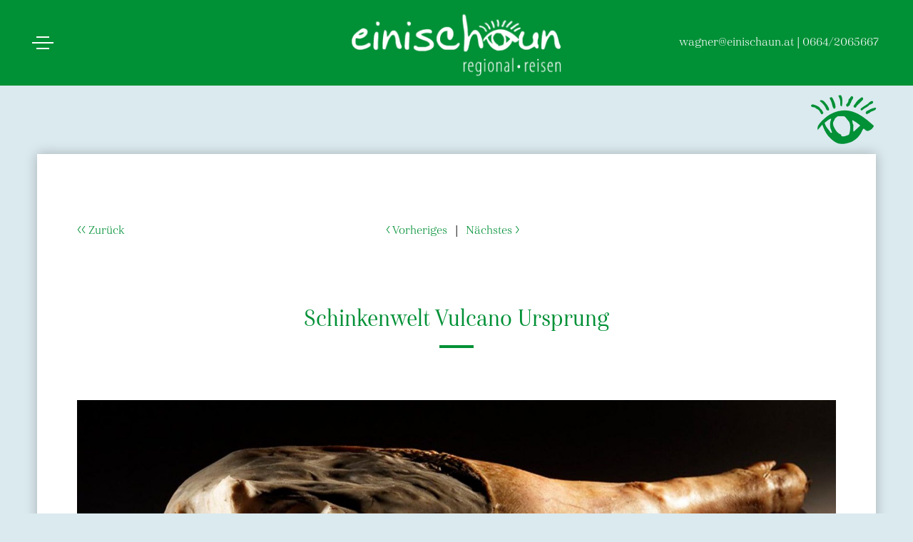

--- FILE ---
content_type: text/html; charset=UTF-8
request_url: https://www.einischaun.at/erleben/schinkenwelt-vulcano-ursprung/
body_size: 53327
content:








<!DOCTYPE html>

<html lang="de">

<head>
	<meta charset="UTF-8" />
	<link media="all" href="https://www.einischaun.at/wp-content/cache/autoptimize/css/autoptimize_d25609228373cf55c068ba5b5a2ec998.css" rel="stylesheet"><title>Schinkenwelt Vulcano Ursprung &#8226; Einischaun - Touren in Riegersburg - Bettina Wagner</title>
	<link rel="profile" href="http://gmpg.org/xfn/11" />
	
	<link rel="pingback" href="https://www.einischaun.at/xmlrpc.php" />
	<meta name="viewport" content="width=device-width, initial-scale=1">
	<meta name="apple-mobile-web-app-capable" content="yes">
	<link href="https://fonts.googleapis.com/css?family=Muli:300,600" rel="stylesheet">

	<meta name='robots' content='index, follow, max-image-preview:large, max-snippet:-1, max-video-preview:-1' />

	<!-- This site is optimized with the Yoast SEO plugin v22.6 - https://yoast.com/wordpress/plugins/seo/ -->
	<meta name="description" content="Schinkenwelt-Highlights hautnah erleben." />
	<link rel="canonical" href="https://www.einischaun.at/erleben/schinkenwelt-vulcano-ursprung/" />
	<meta property="og:locale" content="de_DE" />
	<meta property="og:type" content="article" />
	<meta property="og:title" content="Schinkenwelt Vulcano Ursprung &#8226; Einischaun - Touren in Riegersburg - Bettina Wagner" />
	<meta property="og:description" content="Schinkenwelt-Highlights hautnah erleben." />
	<meta property="og:url" content="https://www.einischaun.at/erleben/schinkenwelt-vulcano-ursprung/" />
	<meta property="og:site_name" content="Einischaun - Touren in Riegersburg - Bettina Wagner" />
	<meta property="article:modified_time" content="2021-05-12T15:55:46+00:00" />
	<meta property="og:image" content="https://www.einischaun.at/wp-content/uploads/N1A2229c-bernhard-bergmann-1.jpg" />
	<meta property="og:image:width" content="1799" />
	<meta property="og:image:height" content="1200" />
	<meta property="og:image:type" content="image/jpeg" />
	<meta name="twitter:card" content="summary_large_image" />
	<script type="application/ld+json" class="yoast-schema-graph">{"@context":"https://schema.org","@graph":[{"@type":"WebPage","@id":"https://www.einischaun.at/erleben/schinkenwelt-vulcano-ursprung/","url":"https://www.einischaun.at/erleben/schinkenwelt-vulcano-ursprung/","name":"Schinkenwelt Vulcano Ursprung &#8226; Einischaun - Touren in Riegersburg - Bettina Wagner","isPartOf":{"@id":"https://www.einischaun.at/#website"},"primaryImageOfPage":{"@id":"https://www.einischaun.at/erleben/schinkenwelt-vulcano-ursprung/#primaryimage"},"image":{"@id":"https://www.einischaun.at/erleben/schinkenwelt-vulcano-ursprung/#primaryimage"},"thumbnailUrl":"https://www.einischaun.at/wp-content/uploads/N1A2229c-bernhard-bergmann-1.jpg","datePublished":"2019-11-05T09:58:25+00:00","dateModified":"2021-05-12T15:55:46+00:00","description":"Schinkenwelt-Highlights hautnah erleben.","breadcrumb":{"@id":"https://www.einischaun.at/erleben/schinkenwelt-vulcano-ursprung/#breadcrumb"},"inLanguage":"de","potentialAction":[{"@type":"ReadAction","target":["https://www.einischaun.at/erleben/schinkenwelt-vulcano-ursprung/"]}]},{"@type":"ImageObject","inLanguage":"de","@id":"https://www.einischaun.at/erleben/schinkenwelt-vulcano-ursprung/#primaryimage","url":"https://www.einischaun.at/wp-content/uploads/N1A2229c-bernhard-bergmann-1.jpg","contentUrl":"https://www.einischaun.at/wp-content/uploads/N1A2229c-bernhard-bergmann-1.jpg","width":1799,"height":1200},{"@type":"BreadcrumbList","@id":"https://www.einischaun.at/erleben/schinkenwelt-vulcano-ursprung/#breadcrumb","itemListElement":[{"@type":"ListItem","position":1,"name":"Startseite","item":"https://www.einischaun.at/"},{"@type":"ListItem","position":2,"name":"Erleben","item":"https://www.einischaun.at/erleben/"},{"@type":"ListItem","position":3,"name":"Schinkenwelt Vulcano Ursprung"}]},{"@type":"WebSite","@id":"https://www.einischaun.at/#website","url":"https://www.einischaun.at/","name":"Einischaun - Touren in Riegersburg - Bettina Wagner","description":"Einischaun - Touren in Riegersburg - Bettina Wagner ","publisher":{"@id":"https://www.einischaun.at/#organization"},"potentialAction":[{"@type":"SearchAction","target":{"@type":"EntryPoint","urlTemplate":"https://www.einischaun.at/?s={search_term_string}"},"query-input":"required name=search_term_string"}],"inLanguage":"de"},{"@type":"Organization","@id":"https://www.einischaun.at/#organization","name":"Einischaun - Bettina Wagner","url":"https://www.einischaun.at/","logo":{"@type":"ImageObject","inLanguage":"de","@id":"https://www.einischaun.at/#/schema/logo/image/","url":"https://www.einischaun.at/wp-content/uploads/einischaun-favicon.png","contentUrl":"https://www.einischaun.at/wp-content/uploads/einischaun-favicon.png","width":512,"height":512,"caption":"Einischaun - Bettina Wagner"},"image":{"@id":"https://www.einischaun.at/#/schema/logo/image/"}}]}</script>
	<!-- / Yoast SEO plugin. -->





<link rel='stylesheet' id='borlabs-cookie-css' href='https://www.einischaun.at/wp-content/cache/autoptimize/css/autoptimize_single_e1e0f1f85cfdce6eb4b634e2461a3dca.css?ver=2.2.67-112' type='text/css' media='all' />














<script type="text/javascript" src="https://www.einischaun.at/wp-content/cache/autoptimize/js/autoptimize_single_16623e9f7cd802cf093c325c511a739c.js" id="jquery-js"></script>
<script type="text/javascript" id="wpbc-global-vars-js-extra">
/* <![CDATA[ */
var wpbc_global1 = {"wpbc_ajaxurl":"https:\/\/www.einischaun.at\/wp-admin\/admin-ajax.php","wpdev_bk_plugin_url":"https:\/\/www.einischaun.at\/wp-content\/plugins\/booking","wpbc_today":"[2026,1,22,3,54]","visible_booking_id_on_page":"[]","booking_max_monthes_in_calendar":"1y","user_unavilable_days":"[999]","wpdev_bk_edit_id_hash":"","wpdev_bk_plugin_filename":"wpdev-booking.php","bk_days_selection_mode":"multiple","wpdev_bk_personal":"0","block_some_dates_from_today":"0","message_verif_requred":"This field is required","message_verif_requred_for_check_box":"This checkbox must be checked","message_verif_requred_for_radio_box":"At least one option must be selected","message_verif_emeil":"Incorrect email field","message_verif_same_emeil":"Your emails do not match","message_verif_selectdts":"Please, select booking date(s) at Calendar.","new_booking_title":"Thank you for your online booking.  We will send confirmation of your booking as soon as possible.","type_of_thank_you_message":"message","thank_you_page_URL":"https:\/\/www.einischaun.at\/wpbc-booking-received","is_am_pm_inside_time":"false","is_booking_used_check_in_out_time":"false","wpbc_active_locale":"de_DE_formal","wpbc_message_processing":"Processing","wpbc_message_deleting":"Deleting","wpbc_message_updating":"Updating","wpbc_message_saving":"Saving","message_checkinouttime_error":"Error! Please reset your check-in\/check-out dates above.","message_starttime_error":"Start Time is invalid. The date or time may be booked, or already in the past! Please choose another date or time.","message_endtime_error":"End Time is invalid. The date or time may be booked, or already in the past. The End Time may also be earlier that the start time, if only 1 day was selected! Please choose another date or time.","message_rangetime_error":"The time(s) may be booked, or already in the past!","message_durationtime_error":"The time(s) may be booked, or already in the past!","bk_highlight_timeslot_word":"Booked Times:"};
/* ]]> */
</script>











<link rel="https://api.w.org/" href="https://www.einischaun.at/wp-json/" /><link rel="EditURI" type="application/rsd+xml" title="RSD" href="https://www.einischaun.at/xmlrpc.php?rsd" />
<meta name="generator" content="WordPress 6.5.7" />
<link rel='shortlink' href='https://www.einischaun.at/?p=304' />
<link rel="alternate" type="application/json+oembed" href="https://www.einischaun.at/wp-json/oembed/1.0/embed?url=https%3A%2F%2Fwww.einischaun.at%2Ferleben%2Fschinkenwelt-vulcano-ursprung%2F" />
<link rel="alternate" type="text/xml+oembed" href="https://www.einischaun.at/wp-json/oembed/1.0/embed?url=https%3A%2F%2Fwww.einischaun.at%2Ferleben%2Fschinkenwelt-vulcano-ursprung%2F&#038;format=xml" />
<link rel="icon" href="https://www.einischaun.at/wp-content/uploads/cropped-einischaun-favicon-32x32.png" sizes="32x32" />
<link rel="icon" href="https://www.einischaun.at/wp-content/uploads/cropped-einischaun-favicon-192x192.png" sizes="192x192" />
<link rel="apple-touch-icon" href="https://www.einischaun.at/wp-content/uploads/cropped-einischaun-favicon-180x180.png" />
<meta name="msapplication-TileImage" content="https://www.einischaun.at/wp-content/uploads/cropped-einischaun-favicon-270x270.png" />
		
		</head>

<body class="erleben-template-default single single-erleben postid-304">

	<!--
	<pre>

	                             __             .___ ___.
	  ___________   ____ _____ _/  |_  ____   __| _/ \_ |__ ___.__.
	_/ ___\_  __ \_/ __ \\__  \\   __\/ __ \ / __ |   | __ <   |  |
	\  \___|  | \/\  ___/ / __ \|  | \  ___// /_/ |   | \_\ \___  |
	 \___  >__|    \___  >____  /__|  \___  >____ |   |___  / ____|
	     \/            \/     \/          \/     \/       \/\/
	    .___                _____            ________________________________________________  __.___________
	  __| _/___________    /     \           \_   _____/\_   _____/\_   _____/\_   _____/    |/ _|\__    ___/
	 / __ |/ __ \_  __ \  /  \ /  \   ______  |    __)_  |    __)   |    __)   |    __)_|      <    |    |
	/ /_/ \  ___/|  | \/ /    Y    \ /_____/  |        \ |     \    |     \    |        \    |  \   |    |
	\____ |\___  >__|    \____|__  /         /_______  / \___  /    \___  /   /_______  /____|__ \  |____|
	     \/    \/                \/                  \/      \/         \/            \/        \/

	created by der-m-effekt.at - thomas@der-m-effekt.at

	</pre>
	-->
	


<header id="page-header">
	<div class="container-fluid">

		<div class="ic-menu jquery-menu" title="Menü">
			<span></span>
			<span></span>
			<span></span>
		</div>

		<img class="logo-outside" src="https://www.einischaun.at/wp-content/themes/einischaun/img/einischaun-white.png" alt="einischaun - regional reisen"/>

		<div class="address-wrapper">
			<ul class="address">
				<li class="email">
					<a href="mailto:wagner@einischaun.at">wagner@einischaun.at</a>
				</li>
				<li class="phone">
					<a href="tel:06642065667">0664/2065667</a>
				</li>
			</ul>
		</div>

		<a href="https://www.einischaun.at/" title="zur Startseite" rel="home"><img class="ic-eye" src="https://www.einischaun.at/wp-content/themes/einischaun/img/einischaun-auge-green.png" alt=""/></a>

		<div class="nav-wrapper">
			<div class="row">
				<div class="col-sm-12 offset-sm-0 col-md-10 offset-md-1 col-lg-10 offset-lg-1 col-xl-7 offset-xl-2">
					<div class="menu-primary-container"><ul id="menu-primary" class="nav-primary"><li id="menu-item-69" class="menu-item menu-item-type-post_type menu-item-object-page menu-item-home menu-item-69"><a href="https://www.einischaun.at/">Home</a></li>
<li id="menu-item-200" class="menu-item menu-item-type-post_type_archive menu-item-object-pakete menu-item-200"><a href="https://www.einischaun.at/pakete/">Pakete</a></li>
<li id="menu-item-72" class="menu-item menu-item-type-post_type menu-item-object-page menu-item-72"><a href="https://www.einischaun.at/ferienhaus-einischaun/">Ferienhaus</a></li>
<li id="menu-item-199" class="menu-item menu-item-type-post_type_archive menu-item-object-erleben menu-item-199"><a href="https://www.einischaun.at/erleben/">Erleben</a></li>
<li id="menu-item-198" class="menu-item menu-item-type-post_type_archive menu-item-object-essen menu-item-198"><a href="https://www.einischaun.at/essen/">Essen</a></li>
<li id="menu-item-178" class="menu-item menu-item-type-post_type_archive menu-item-object-schlafen menu-item-178"><a href="https://www.einischaun.at/schlafen/">Schlafen</a></li>
</ul></div>				</div>
				<div class="col-sm-12 offset-sm-0 col-md-12 offset-md-0 col-lg-12 offset-lg-0 col-xl-3 offset-xl-0">
					<a href="https://www.einischaun.at/" title="zur Startseite" rel="home">
						<img class="logo" src="https://www.einischaun.at/wp-content/themes/einischaun/img/einischaun-white.png" alt="einischaun - regional reisen"/>
					</a>
				</div>
			</div>
		</div>

	</div>
</header>

<main>
	<div id="page-main" class="bg-wrapper" role="main">

        


<section class="cb-single-pagination">
	<div class="container">

		<div class="row">
			<div class="col-sm-12 offset-sm-0 col-md-3 offset-md-0">
				<p class="back"><a href="https://www.einischaun.at/erleben">&lt;&lt; Zurück</a></p>
			</div>
			<div class="col-sm-12 offset-sm-0 col-md-6 offset-md-0">
				<ul class="post-links">
					<li><a href="https://www.einischaun.at/erleben/riegersburg/" rel="prev">&lt; Vorheriges</a></li>
					<li>|</li>
					<li><a href="https://www.einischaun.at/erleben/berghofermuehle/" rel="next">Nächstes &gt;</a></li>
				</ul>
			</div>
		</div>

	</div>
</section>


        


<section class="cb-title">
	<div class="container">

		<div class="row">
			<div class="col-sm-12 offset-sm-0">
				<h1 class="h2">Schinkenwelt Vulcano Ursprung</h1>
			</div>
		</div>

	</div>
</section>
		


<section class="cb-block cb-block-image-text-full">
	<div class="container">

		<div class="row">
			<div class="col-sm-12 offset-sm-0 col-md-12 offset-md-0">
				<figure>
					<img
						class="image"
						src="https://www.einischaun.at/wp-content/uploads/Rohschinken-15-Mon-ganz-aspect-ratio-2x1.jpg"
						srcset="https://www.einischaun.at/wp-content/uploads/Rohschinken-15-Mon-ganz-aspect-ratio-2x1.jpg 1798w, https://www.einischaun.at/wp-content/uploads/Rohschinken-15-Mon-ganz-aspect-ratio-2x1-768x384.jpg 768w, https://www.einischaun.at/wp-content/uploads/Rohschinken-15-Mon-ganz-aspect-ratio-2x1-480x240.jpg 480w, https://www.einischaun.at/wp-content/uploads/Rohschinken-15-Mon-ganz-aspect-ratio-2x1-1024x512.jpg 1024w, https://www.einischaun.at/wp-content/uploads/Rohschinken-15-Mon-ganz-aspect-ratio-2x1-1600x800.jpg 1600w"
						sizes="(max-width: 767px) 100vw, 100vw"
						alt="
Warning: Attempt to read property "post_title" on int in /home/.sites/956/site907/web/wp-content/themes/einischaun/content-blocks/cb-block-image-text-full.php on line 29
"
						title=""/>
				</figure>
			</div>
		</div>

		<div class="row">
			<div class="col-sm-12 offset-sm-0 col-md-10 offset-md-1 col-lg-8 offset-lg-2">
				<h2>Schinkenwelt Vulcano Ursprung</h2>
				<div class="content">
					<p>Folke Tegetthoff erzählt im zauberhaften Animationsfilm über die Vulcano-Idee, bevor man sich selbst vom süßen Leben der Vulcano-Schweine überzeugen kann. Unterhaltsame Fakten, Wissenswertes über die Produktion und der Blick in die heiligen Reiferäume machen so richtig Appetit auf die anschließende Verkostung.</p>
<p>Freuen Sie sich auf einen originellen medialen Rundgang, der Ihnen das Gefühl vermittelt, den gesamten Weg des Vulcano-Schinkens mitzuerleben. Im Sinnesraum ist man durch die 180° Panorama-Präsentation mittendrin und kann die vier Jahreszeiten mit allen Sinnen spüren.</p>
<p><strong>Ursprung Tour:</strong> Führung durch die Schinkenwelt mit einem Schinkenexperten und Verkostung von 5 Vulcano-Produkten: € 13,00 pro Person (Gruppenermäßigung ab 20 Personen)</p>
<p><strong>Vulcano Kulinarium:</strong> Führung (wie Ursprung Tour) und anschließende Vulcano Mahlzeit, dazu ein Glas Wein, Bier oder Saft:  € 19,00 pro Person (Gruppenermäßigung ab 20 Personen)</p>
<p>Dauer einer Führung: ca. 1 bis 2 Stunden</p>
				</div>
			</div>
		</div>

		<div class="row">
			<div class="col-sm-12 offset-sm-0 col-md-6 offset-md-3">
			</div>
		</div>

	</div>
</section>
        


<section class="cb-single-contact">
	<div class="container">

		<div class="row">
			<div class="col-sm-12 offset-sm-0 col-md-10 offset-md-1 col-lg-8 offset-lg-2">
				<p>Für unverbindliche Anfragen kontaktieren Sie mich einfach unter wagner@einischaun.at oder +43 (0) 664 20 65 667.</p>
				<p class="link center"><a class="no-margin" href="mailto:wagner@einischaun.at" target="" title="E-Mail">E-Mail</a></p>
			</div>
		</div>

	</div>
</section>


        


<section class="cb-single-pagination">
	<div class="container">

		<div class="row">
			<div class="col-sm-12 offset-sm-0 col-md-3 offset-md-0">
				<p class="back"><a href="https://www.einischaun.at/erleben">&lt;&lt; Zurück</a></p>
			</div>
			<div class="col-sm-12 offset-sm-0 col-md-6 offset-md-0">
				<ul class="post-links">
					<li><a href="https://www.einischaun.at/erleben/riegersburg/" rel="prev">&lt; Vorheriges</a></li>
					<li>|</li>
					<li><a href="https://www.einischaun.at/erleben/berghofermuehle/" rel="next">Nächstes &gt;</a></li>
				</ul>
			</div>
		</div>

	</div>
</section>



    </div>
</main>


	


<footer id="page-footer">
	<div class="container">

		<div class="bg">
			<div class="row">
				<div class="col-sm-6 offset-sm-3">
					<a href="https://www.einischaun.at/" title="zur Startseite" rel="home">
						<img class="logo" src="https://www.einischaun.at/wp-content/themes/einischaun/img/einischaun.png" alt="einischaun - regional reisen"/>
					</a>
				</div>
			</div>
			<div>
				<div class="col-sm-4 offset-sm-4">
					<h2>Bettina Wagner</h2>
					<ul class="address">
						<li class="maps">
							<a href="x" target="_blank">8333 Riegersburg 218</a>
						</li>
						<li class="phone">
							<a href="tel:06642065667">0664/2065667</a>
						</li>
						<li class="email">
							<a href="mailto:wagner@einischaun.at">wagner@einischaun.at</a>
						</li>
					</ul>
					<div class="menu-quicklinks-container"><ul id="menu-quicklinks" class="nav-quicklinks"><li id="menu-item-66" class="menu-item menu-item-type-post_type menu-item-object-page menu-item-privacy-policy menu-item-66"><a rel="privacy-policy" href="https://www.einischaun.at/datenschutz/">Datenschutz</a></li>
<li id="menu-item-67" class="menu-item menu-item-type-post_type menu-item-object-page menu-item-67"><a href="https://www.einischaun.at/impressum/">Impressum</a></li>
<li id="menu-item-68" class="menu-item menu-item-type-custom menu-item-object-custom menu-item-68"><a target="_blank" rel="noopener" href="http://www.europaeische.at">Europäische Reiseversicherung</a></li>
</ul></div>					<p class="copy"><small>2019 <strong>Bettina Wagner</strong>.<br/>explored by <a href="http://www.der-m-effekt.at" target="_blank">der-m-effekt.at</a></small></p>
				</div>
			</div>
			<div class="silhouette-green"></div>
		</div>

	</div>
</footer>

	<!-- EVENT TRACKING - START -->
<script>
jQuery( document ).ready(function() {
    console.log('ready');
    //gtag('create', 'UA-123456789-1'); 

    jQuery("a[href^='mailto:']").click(function() {
        console.log('mailto event');
        link = jQuery(this).attr('href').substr(7);
        mailto = link.substr(7);
        //gtag('send', 'event', 'mailto', link, mailto, 30);
		gtag('event', link, {'event_category': 'mailto', 'event_label': mailto});
    });
    jQuery("a[href^='tel:']").click(function() {
        console.log('tel event');
        link = jQuery(this).attr('href').substr(4);
        number = link.substr(4);
        //gtag('send', 'event', 'tel', link, number, 30);
		gtag('event', link, {'event_category': 'tel', 'event_label': number});
    });
});
</script>
<!-- EVENT TRACKING - END -->
<!--googleoff: all--><div data-nosnippet><script id="BorlabsCookieBoxWrap" type="text/template"><div
    id="BorlabsCookieBox"
    class="BorlabsCookie"
    role="dialog"
    aria-labelledby="CookieBoxTextHeadline"
    aria-describedby="CookieBoxTextDescription"
    aria-modal="true"
>
    <div class="middle-center" style="display: none;">
        <div class="_brlbs-box-wrap">
            <div class="_brlbs-box _brlbs-box-advanced">
                <div class="cookie-box">
                    <div class="container">
                        <div class="row">
                            <div class="col-12">
                                <div class="_brlbs-flex-center">
                                    
                                    <span role="heading" aria-level="3" class="_brlbs-h3" id="CookieBoxTextHeadline">Datenschutz-Einstellungen</span>
                                </div>

                                <p id="CookieBoxTextDescription"><span class="_brlbs-paragraph _brlbs-text-description">Wir nutzen Cookies auf unserer Website. Einige von ihnen sind essenziell, während andere uns helfen, diese Website und Ihre Erfahrung zu verbessern.</span> <span class="_brlbs-paragraph _brlbs-text-confirm-age">Wenn Sie unter 16 Jahre alt sind und Ihre Zustimmung zu freiwilligen Diensten geben möchten, müssen Sie Ihre Erziehungsberechtigten um Erlaubnis bitten.</span> <span class="_brlbs-paragraph _brlbs-text-technology">Wir verwenden Cookies und andere Technologien auf unserer Website. Einige von ihnen sind essenziell, während andere uns helfen, diese Website und Ihre Erfahrung zu verbessern.</span> <span class="_brlbs-paragraph _brlbs-text-personal-data">Personenbezogene Daten können verarbeitet werden (z. B. IP-Adressen), z. B. für personalisierte Anzeigen und Inhalte oder Anzeigen- und Inhaltsmessung.</span> <span class="_brlbs-paragraph _brlbs-text-more-information">Weitere Informationen über die Verwendung Ihrer Daten finden Sie in unserer  <a class="_brlbs-cursor" href="https://www.einischaun.at/_test/impressum/">Datenschutzerklärung</a>.</span> <span class="_brlbs-paragraph _brlbs-text-revoke">Sie können Ihre Auswahl jederzeit unter <a class="_brlbs-cursor" href="#" data-cookie-individual>Einstellungen</a> widerrufen oder anpassen.</span></p>

                                                                    <fieldset>
                                        <legend class="sr-only">Datenschutz-Einstellungen</legend>
                                        <ul>
                                                                                                <li>
                                                        <label class="_brlbs-checkbox">
                                                            Essenziell                                                            <input
                                                                id="checkbox-essential"
                                                                tabindex="0"
                                                                type="checkbox"
                                                                name="cookieGroup[]"
                                                                value="essential"
                                                                 checked                                                                 disabled                                                                data-borlabs-cookie-checkbox
                                                            >
                                                            <span class="_brlbs-checkbox-indicator"></span>
                                                        </label>
                                                    </li>
                                                                                                    <li>
                                                        <label class="_brlbs-checkbox">
                                                            Statistiken                                                            <input
                                                                id="checkbox-statistics"
                                                                tabindex="0"
                                                                type="checkbox"
                                                                name="cookieGroup[]"
                                                                value="statistics"
                                                                 checked                                                                                                                                data-borlabs-cookie-checkbox
                                                            >
                                                            <span class="_brlbs-checkbox-indicator"></span>
                                                        </label>
                                                    </li>
                                                                                        </ul>
                                    </fieldset>

                                    
                                                                    <p class="_brlbs-accept">
                                        <a
                                            href="#"
                                            tabindex="0"
                                            role="button"
                                            class="_brlbs-btn _brlbs-btn-accept-all _brlbs-cursor"
                                            data-cookie-accept-all
                                        >
                                            Alle akzeptieren                                        </a>
                                    </p>

                                    <p class="_brlbs-accept">
                                        <a
                                            href="#"
                                            tabindex="0"
                                            role="button"
                                            id="CookieBoxSaveButton"
                                            class="_brlbs-btn _brlbs-cursor"
                                            data-cookie-accept
                                        >
                                            Speichern                                        </a>
                                    </p>
                                
                                                                    <p class="_brlbs-refuse">
                                        <a
                                            class="_brlbs-cursor"
                                            href="#"
                                            tabindex="0"
                                            role="button"
                                            data-cookie-refuse
                                        >
                                            Nur essenzielle Cookies akzeptieren                                        </a>
                                    </p>
                                
                                <p class="_brlbs-manage-btn ">
                                    <a href="#" class="_brlbs-cursor _brlbs-btn " tabindex="0" role="button" data-cookie-individual>
                                        Individuelle Datenschutzeinstellungen                                    </a>
                                </p>

                                <p class="_brlbs-legal">
                                    <a href="#" class="_brlbs-cursor" tabindex="0" role="button" data-cookie-individual>
                                        Cookie-Details                                    </a>

                                                                            <span class="_brlbs-separator"></span>
                                        <a href="https://www.einischaun.at/_test/impressum/" tabindex="0" role="button">
                                            Datenschutzerklärung                                        </a>
                                    
                                                                            <span class="_brlbs-separator"></span>
                                        <a href="https://www.einischaun.at/_test/datenschutz/" tabindex="0" role="button">
                                            Impressum                                        </a>
                                                                    </p>
                            </div>
                        </div>
                    </div>
                </div>

                <div
    class="cookie-preference"
    aria-hidden="true"
    role="dialog"
    aria-describedby="CookiePrefDescription"
    aria-modal="true"
>
    <div class="container not-visible">
        <div class="row no-gutters">
            <div class="col-12">
                <div class="row no-gutters align-items-top">
                    <div class="col-12">
                        <div class="_brlbs-flex-center">
                                                    <span role="heading" aria-level="3" class="_brlbs-h3">Datenschutz-Einstellungen</span>
                        </div>

                        <p id="CookiePrefDescription">
                            <span class="_brlbs-paragraph _brlbs-text-confirm-age">Wenn Sie unter 16 Jahre alt sind und Ihre Zustimmung zu freiwilligen Diensten geben möchten, müssen Sie Ihre Erziehungsberechtigten um Erlaubnis bitten.</span> <span class="_brlbs-paragraph _brlbs-text-technology">Wir verwenden Cookies und andere Technologien auf unserer Website. Einige von ihnen sind essenziell, während andere uns helfen, diese Website und Ihre Erfahrung zu verbessern.</span> <span class="_brlbs-paragraph _brlbs-text-personal-data">Personenbezogene Daten können verarbeitet werden (z. B. IP-Adressen), z. B. für personalisierte Anzeigen und Inhalte oder Anzeigen- und Inhaltsmessung.</span> <span class="_brlbs-paragraph _brlbs-text-more-information">Weitere Informationen über die Verwendung Ihrer Daten finden Sie in unserer  <a class="_brlbs-cursor" href="https://www.einischaun.at/_test/impressum/">Datenschutzerklärung</a>.</span> <span class="_brlbs-paragraph _brlbs-text-description">Hier finden Sie eine Übersicht über alle verwendeten Cookies. Sie können Ihre Einwilligung zu ganzen Kategorien geben oder sich weitere Informationen anzeigen lassen und so nur bestimmte Cookies auswählen.</span>                        </p>

                        <div class="row no-gutters align-items-center">
                            <div class="col-12 col-sm-10">
                                <p class="_brlbs-accept">
                                                                            <a
                                            href="#"
                                            class="_brlbs-btn _brlbs-btn-accept-all _brlbs-cursor"
                                            tabindex="0"
                                            role="button"
                                            data-cookie-accept-all
                                        >
                                            Alle akzeptieren                                        </a>
                                        
                                    <a
                                        href="#"
                                        id="CookiePrefSave"
                                        tabindex="0"
                                        role="button"
                                        class="_brlbs-btn _brlbs-cursor"
                                        data-cookie-accept
                                    >
                                        Speichern                                    </a>

                                                                            <a
                                            href="#"
                                            class="_brlbs-btn _brlbs-refuse-btn _brlbs-cursor"
                                            tabindex="0"
                                            role="button"
                                            data-cookie-refuse
                                        >
                                            Nur essenzielle Cookies akzeptieren                                        </a>
                                                                    </p>
                            </div>

                            <div class="col-12 col-sm-2">
                                <p class="_brlbs-refuse">
                                    <a
                                        href="#"
                                        class="_brlbs-cursor"
                                        tabindex="0"
                                        role="button"
                                        data-cookie-back
                                    >
                                        Zurück                                    </a>

                                                                    </p>
                            </div>
                        </div>
                    </div>
                </div>

                <div data-cookie-accordion>
                                            <fieldset>
                            <legend class="sr-only">Datenschutz-Einstellungen</legend>

                                                                                                <div class="bcac-item">
                                        <div class="d-flex flex-row">
                                            <label class="w-75">
                                                <span role="heading" aria-level="4" class="_brlbs-h4">Essenziell (1)</span>
                                            </label>

                                            <div class="w-25 text-right">
                                                                                            </div>
                                        </div>

                                        <div class="d-block">
                                            <p>Essenzielle Cookies ermöglichen grundlegende Funktionen und sind für die einwandfreie Funktion der Website erforderlich.</p>

                                            <p class="text-center">
                                                <a
                                                    href="#"
                                                    class="_brlbs-cursor d-block"
                                                    tabindex="0"
                                                    role="button"
                                                    data-cookie-accordion-target="essential"
                                                >
                                                    <span data-cookie-accordion-status="show">
                                                        Cookie-Informationen anzeigen                                                    </span>

                                                    <span data-cookie-accordion-status="hide" class="borlabs-hide">
                                                        Cookie-Informationen ausblenden                                                    </span>
                                                </a>
                                            </p>
                                        </div>

                                        <div
                                            class="borlabs-hide"
                                            data-cookie-accordion-parent="essential"
                                        >
                                                                                            <table>
                                                    
                                                    <tr>
                                                        <th scope="row">Name</th>
                                                        <td>
                                                            <label>
                                                                Borlabs Cookie                                                            </label>
                                                        </td>
                                                    </tr>

                                                    <tr>
                                                        <th scope="row">Anbieter</th>
                                                        <td>Eigentümer dieser Website<span>, </span><a href="https://www.einischaun.at/_test/datenschutz/">Impressum</a></td>
                                                    </tr>

                                                                                                            <tr>
                                                            <th scope="row">Zweck</th>
                                                            <td>Speichert die Einstellungen der Besucher, die in der Cookie Box von Borlabs Cookie ausgewählt wurden.</td>
                                                        </tr>
                                                        
                                                    
                                                    
                                                                                                            <tr>
                                                            <th scope="row">Cookie Name</th>
                                                            <td>borlabs-cookie</td>
                                                        </tr>
                                                        
                                                                                                            <tr>
                                                            <th scope="row">Cookie Laufzeit</th>
                                                            <td>1 Jahr</td>
                                                        </tr>
                                                                                                        </table>
                                                                                        </div>
                                    </div>
                                                                                                                                        <div class="bcac-item">
                                        <div class="d-flex flex-row">
                                            <label class="w-75">
                                                <span role="heading" aria-level="4" class="_brlbs-h4">Statistiken (1)</span>
                                            </label>

                                            <div class="w-25 text-right">
                                                                                                    <label class="_brlbs-btn-switch">
                                                        <span class="sr-only">Statistiken</span>
                                                        <input
                                                            tabindex="0"
                                                            id="borlabs-cookie-group-statistics"
                                                            type="checkbox"
                                                            name="cookieGroup[]"
                                                            value="statistics"
                                                             checked                                                            data-borlabs-cookie-switch
                                                        />
                                                        <span class="_brlbs-slider"></span>
                                                        <span
                                                            class="_brlbs-btn-switch-status"
                                                            data-active="An"
                                                            data-inactive="Aus">
                                                        </span>
                                                    </label>
                                                                                                </div>
                                        </div>

                                        <div class="d-block">
                                            <p>Statistik Cookies erfassen Informationen anonym. Diese Informationen helfen uns zu verstehen, wie unsere Besucher unsere Website nutzen.</p>

                                            <p class="text-center">
                                                <a
                                                    href="#"
                                                    class="_brlbs-cursor d-block"
                                                    tabindex="0"
                                                    role="button"
                                                    data-cookie-accordion-target="statistics"
                                                >
                                                    <span data-cookie-accordion-status="show">
                                                        Cookie-Informationen anzeigen                                                    </span>

                                                    <span data-cookie-accordion-status="hide" class="borlabs-hide">
                                                        Cookie-Informationen ausblenden                                                    </span>
                                                </a>
                                            </p>
                                        </div>

                                        <div
                                            class="borlabs-hide"
                                            data-cookie-accordion-parent="statistics"
                                        >
                                                                                            <table>
                                                                                                            <tr>
                                                            <th scope="row">Akzeptieren</th>
                                                            <td>
                                                                <label class="_brlbs-btn-switch _brlbs-btn-switch--textRight">
                                                                    <span class="sr-only">Google Analytics</span>
                                                                    <input
                                                                        id="borlabs-cookie-google-analytics"
                                                                        tabindex="0"
                                                                        type="checkbox" data-cookie-group="statistics"
                                                                        name="cookies[statistics][]"
                                                                        value="google-analytics"
                                                                         checked                                                                        data-borlabs-cookie-switch
                                                                    />

                                                                    <span class="_brlbs-slider"></span>

                                                                    <span
                                                                        class="_brlbs-btn-switch-status"
                                                                        data-active="An"
                                                                        data-inactive="Aus"
                                                                        aria-hidden="true">
                                                                    </span>
                                                                </label>
                                                            </td>
                                                        </tr>
                                                        
                                                    <tr>
                                                        <th scope="row">Name</th>
                                                        <td>
                                                            <label>
                                                                Google Analytics                                                            </label>
                                                        </td>
                                                    </tr>

                                                    <tr>
                                                        <th scope="row">Anbieter</th>
                                                        <td>Google Ireland Limited, Gordon House, Barrow Street, Dublin 4, Ireland</td>
                                                    </tr>

                                                                                                            <tr>
                                                            <th scope="row">Zweck</th>
                                                            <td>Cookie von Google für Website-Analysen. Erzeugt statistische Daten darüber, wie der Besucher die Website nutzt.</td>
                                                        </tr>
                                                        
                                                                                                            <tr>
                                                            <th scope="row">Datenschutzerklärung</th>
                                                            <td class="_brlbs-pp-url">
                                                                <a
                                                                    href="https://policies.google.com/privacy"
                                                                    target="_blank"
                                                                    rel="nofollow noopener noreferrer"
                                                                >
                                                                    https://policies.google.com/privacy                                                                </a>
                                                            </td>
                                                        </tr>
                                                        
                                                    
                                                                                                            <tr>
                                                            <th scope="row">Cookie Name</th>
                                                            <td>_ga,_gat,_gid</td>
                                                        </tr>
                                                        
                                                                                                            <tr>
                                                            <th scope="row">Cookie Laufzeit</th>
                                                            <td>2 Jahre</td>
                                                        </tr>
                                                                                                        </table>
                                                                                        </div>
                                    </div>
                                                                                                                                                                                                                                </fieldset>
                                        </div>

                <div class="d-flex justify-content-between">
                    <p class="_brlbs-branding flex-fill">
                                            </p>

                    <p class="_brlbs-legal flex-fill">
                                                    <a href="https://www.einischaun.at/_test/impressum/">
                                Datenschutzerklärung                            </a>
                            
                                                    <span class="_brlbs-separator"></span>
                            
                                                    <a href="https://www.einischaun.at/_test/datenschutz/">
                                Impressum                            </a>
                                                </p>
                </div>
            </div>
        </div>
    </div>
</div>
            </div>
        </div>
    </div>
</div>
</script></div><!--googleon: all-->


<script type="text/javascript" id="wp-util-js-extra">
/* <![CDATA[ */
var _wpUtilSettings = {"ajax":{"url":"\/wp-admin\/admin-ajax.php"}};
/* ]]> */
</script>

<script type="text/javascript" id="borlabs-cookie-js-extra">
/* <![CDATA[ */
var borlabsCookieConfig = {"ajaxURL":"https:\/\/www.einischaun.at\/wp-admin\/admin-ajax.php","language":"de","animation":"1","animationDelay":"","animationIn":"_brlbs-fadeInDown","animationOut":"_brlbs-fadeOutDown","blockContent":"1","boxLayout":"box","boxLayoutAdvanced":"1","automaticCookieDomainAndPath":"1","cookieDomain":"www.einischaun.at","cookiePath":"\/","cookieSameSite":"Lax","cookieSecure":"1","cookieLifetime":"365","cookieLifetimeEssentialOnly":"182","crossDomainCookie":[],"cookieBeforeConsent":"","cookiesForBots":"1","cookieVersion":"1","hideCookieBoxOnPages":[],"respectDoNotTrack":"","reloadAfterConsent":"","reloadAfterOptOut":"1","showCookieBox":"1","cookieBoxIntegration":"javascript","ignorePreSelectStatus":"1","cookies":{"essential":["borlabs-cookie"],"statistics":["google-analytics"],"marketing":[],"external-media":[]}};
var borlabsCookieCookies = {"essential":{"borlabs-cookie":{"cookieNameList":{"borlabs-cookie":"borlabs-cookie"},"settings":false}},"statistics":{"google-analytics":{"cookieNameList":{"_ga":"_ga","_gat":"_gat","_gid":"_gid"},"settings":{"blockCookiesBeforeConsent":"0","prioritize":"0","trackingId":"G-0SX1M37C4B"},"optInJS":"[base64]","optOutJS":""}}};
/* ]]> */
</script>

<script type="text/javascript" id="borlabs-cookie-js-after">
/* <![CDATA[ */
document.addEventListener("DOMContentLoaded", function (e) {
var borlabsCookieContentBlocker = {"facebook": {"id": "facebook","global": function (contentBlockerData) {  },"init": function (el, contentBlockerData) { if(typeof FB === "object") { FB.XFBML.parse(el.parentElement); } },"settings": []},"default": {"id": "default","global": function (contentBlockerData) {  },"init": function (el, contentBlockerData) {  },"settings": []},"googlemaps": {"id": "googlemaps","global": function (contentBlockerData) {  },"init": function (el, contentBlockerData) {  },"settings": []},"instagram": {"id": "instagram","global": function (contentBlockerData) {  },"init": function (el, contentBlockerData) { if (typeof instgrm === "object") { instgrm.Embeds.process(); } },"settings": []},"openstreetmap": {"id": "openstreetmap","global": function (contentBlockerData) {  },"init": function (el, contentBlockerData) {  },"settings": []},"twitter": {"id": "twitter","global": function (contentBlockerData) {  },"init": function (el, contentBlockerData) {  },"settings": []},"vimeo": {"id": "vimeo","global": function (contentBlockerData) {  },"init": function (el, contentBlockerData) {  },"settings": {"saveThumbnails":false,"videoWrapper":false}},"youtube": {"id": "youtube","global": function (contentBlockerData) {  },"init": function (el, contentBlockerData) {  },"settings": {"changeURLToNoCookie":true,"saveThumbnails":false,"thumbnailQuality":"maxresdefault","videoWrapper":false}}};
    var BorlabsCookieInitCheck = function () {

    if (typeof window.BorlabsCookie === "object" && typeof window.jQuery === "function") {

        if (typeof borlabsCookiePrioritized !== "object") {
            borlabsCookiePrioritized = { optInJS: {} };
        }

        window.BorlabsCookie.init(borlabsCookieConfig, borlabsCookieCookies, borlabsCookieContentBlocker, borlabsCookiePrioritized.optInJS);
    } else {
        window.setTimeout(BorlabsCookieInitCheck, 50);
    }
};

BorlabsCookieInitCheck();});
/* ]]> */
</script>

<script defer src="https://www.einischaun.at/wp-content/cache/autoptimize/js/autoptimize_0c68c8e784dd07561ca2c9a65ec5a2b7.js"></script></body>

</html>
